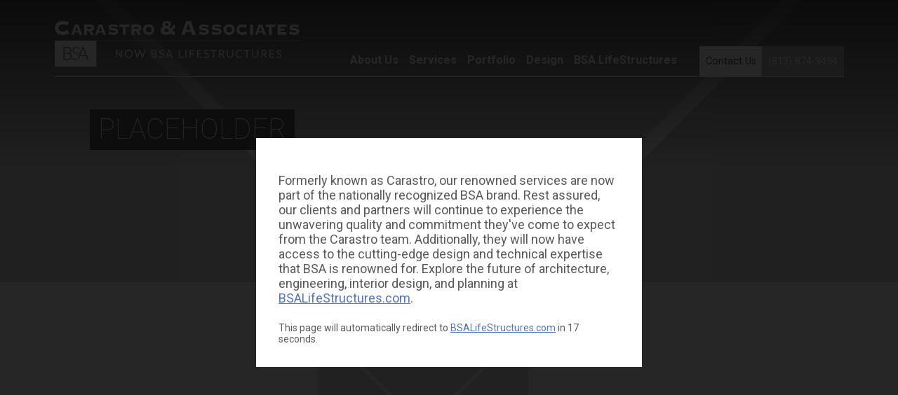

--- FILE ---
content_type: text/html; charset=UTF-8
request_url: https://carastro.com/homepage/placeholder/
body_size: 9389
content:

<!doctype html>
<html lang="en-US">
	<head>
		<meta charset="UTF-8" />
		<meta name="viewport" content="width=device-width" />
		<meta name="apple-mobile-web-app-capable" content="yes" />

		<link rel="profile" href="http://gmpg.org/xfn/11" />
		<link rel="pingback" href="https://carastro.com/xmlrpc.php" />
		<link rel="icon" href="https://carastro.com/wp-content/themes/carastro/assets/img/favicon.png" type="image/x-icon" />
		<!--[if lt IE 9]>
		<script src="https://carastro.com/wp-content/themes/carastro/js/html5.js" type="text/javascript"></script>
		<![endif]-->

		<title>Placeholder - Carastro &amp; Associates, now BSA Lifestructures</title>
		<script>
  (function(i,s,o,g,r,a,m){i['GoogleAnalyticsObject']=r;i[r]=i[r]||function(){
  (i[r].q=i[r].q||[]).push(arguments)},i[r].l=1*new Date();a=s.createElement(o),
  m=s.getElementsByTagName(o)[0];a.async=1;a.src=g;m.parentNode.insertBefore(a,m)
  })(window,document,'script','//www.google-analytics.com/analytics.js','ga');

  ga('create', 'UA-67412291-1', 'auto');
  ga('send', 'pageview');

</script>

		<meta name='robots' content='index, follow, max-image-preview:large, max-snippet:-1, max-video-preview:-1' />

	<!-- This site is optimized with the Yoast SEO plugin v21.1 - https://yoast.com/wordpress/plugins/seo/ -->
	<link rel="canonical" href="https://carastro.com/homepage/placeholder/" />
	<meta property="og:locale" content="en_US" />
	<meta property="og:type" content="article" />
	<meta property="og:title" content="Placeholder - Carastro &amp; Associates, now BSA Lifestructures" />
	<meta property="og:url" content="https://carastro.com/homepage/placeholder/" />
	<meta property="og:site_name" content="Carastro &amp; Associates, now BSA Lifestructures" />
	<meta property="article:publisher" content="https://www.facebook.com/Carastro-Associates-Inc-160725670638636/" />
	<meta property="og:image" content="https://carastro.com/homepage/placeholder" />
	<meta property="og:image:width" content="2400" />
	<meta property="og:image:height" content="2400" />
	<meta property="og:image:type" content="image/png" />
	<meta name="twitter:card" content="summary_large_image" />
	<script type="application/ld+json" class="yoast-schema-graph">{"@context":"https://schema.org","@graph":[{"@type":"WebPage","@id":"https://carastro.com/homepage/placeholder/","url":"https://carastro.com/homepage/placeholder/","name":"Placeholder - Carastro &amp; Associates, now BSA Lifestructures","isPartOf":{"@id":"https://carastro.com/#website"},"primaryImageOfPage":{"@id":"https://carastro.com/homepage/placeholder/#primaryimage"},"image":{"@id":"https://carastro.com/homepage/placeholder/#primaryimage"},"thumbnailUrl":"https://carastro.com/wp-content/uploads/2015/03/Placeholder.png","datePublished":"2015-11-20T21:45:46+00:00","dateModified":"2015-11-20T21:45:46+00:00","breadcrumb":{"@id":"https://carastro.com/homepage/placeholder/#breadcrumb"},"inLanguage":"en-US","potentialAction":[{"@type":"ReadAction","target":["https://carastro.com/homepage/placeholder/"]}]},{"@type":"ImageObject","inLanguage":"en-US","@id":"https://carastro.com/homepage/placeholder/#primaryimage","url":"https://carastro.com/wp-content/uploads/2015/03/Placeholder.png","contentUrl":"https://carastro.com/wp-content/uploads/2015/03/Placeholder.png","width":2400,"height":2400},{"@type":"BreadcrumbList","@id":"https://carastro.com/homepage/placeholder/#breadcrumb","itemListElement":[{"@type":"ListItem","position":1,"name":"Home","item":"https://carastro.com/"},{"@type":"ListItem","position":2,"name":"Homepage","item":"https://carastro.com/"},{"@type":"ListItem","position":3,"name":"Placeholder"}]},{"@type":"WebSite","@id":"https://carastro.com/#website","url":"https://carastro.com/","name":"Carastro &amp; Associates, now BSA Lifestructures","description":"","potentialAction":[{"@type":"SearchAction","target":{"@type":"EntryPoint","urlTemplate":"https://carastro.com/?s={search_term_string}"},"query-input":"required name=search_term_string"}],"inLanguage":"en-US"}]}</script>
	<!-- / Yoast SEO plugin. -->


<link rel='dns-prefetch' href='//fonts.googleapis.com' />
<link rel='dns-prefetch' href='//maxcdn.bootstrapcdn.com' />
<meta property="og:image" content="http://example.com/image.jpg"/>
			<!-- This site uses the Google Analytics by ExactMetrics plugin v7.19 - Using Analytics tracking - https://www.exactmetrics.com/ -->
		<!-- Note: ExactMetrics is not currently configured on this site. The site owner needs to authenticate with Google Analytics in the ExactMetrics settings panel. -->
					<!-- No tracking code set -->
				<!-- / Google Analytics by ExactMetrics -->
		<script type="text/javascript">
window._wpemojiSettings = {"baseUrl":"https:\/\/s.w.org\/images\/core\/emoji\/14.0.0\/72x72\/","ext":".png","svgUrl":"https:\/\/s.w.org\/images\/core\/emoji\/14.0.0\/svg\/","svgExt":".svg","source":{"concatemoji":"https:\/\/carastro.com\/wp-includes\/js\/wp-emoji-release.min.js?ver=6.3.7"}};
/*! This file is auto-generated */
!function(i,n){var o,s,e;function c(e){try{var t={supportTests:e,timestamp:(new Date).valueOf()};sessionStorage.setItem(o,JSON.stringify(t))}catch(e){}}function p(e,t,n){e.clearRect(0,0,e.canvas.width,e.canvas.height),e.fillText(t,0,0);var t=new Uint32Array(e.getImageData(0,0,e.canvas.width,e.canvas.height).data),r=(e.clearRect(0,0,e.canvas.width,e.canvas.height),e.fillText(n,0,0),new Uint32Array(e.getImageData(0,0,e.canvas.width,e.canvas.height).data));return t.every(function(e,t){return e===r[t]})}function u(e,t,n){switch(t){case"flag":return n(e,"\ud83c\udff3\ufe0f\u200d\u26a7\ufe0f","\ud83c\udff3\ufe0f\u200b\u26a7\ufe0f")?!1:!n(e,"\ud83c\uddfa\ud83c\uddf3","\ud83c\uddfa\u200b\ud83c\uddf3")&&!n(e,"\ud83c\udff4\udb40\udc67\udb40\udc62\udb40\udc65\udb40\udc6e\udb40\udc67\udb40\udc7f","\ud83c\udff4\u200b\udb40\udc67\u200b\udb40\udc62\u200b\udb40\udc65\u200b\udb40\udc6e\u200b\udb40\udc67\u200b\udb40\udc7f");case"emoji":return!n(e,"\ud83e\udef1\ud83c\udffb\u200d\ud83e\udef2\ud83c\udfff","\ud83e\udef1\ud83c\udffb\u200b\ud83e\udef2\ud83c\udfff")}return!1}function f(e,t,n){var r="undefined"!=typeof WorkerGlobalScope&&self instanceof WorkerGlobalScope?new OffscreenCanvas(300,150):i.createElement("canvas"),a=r.getContext("2d",{willReadFrequently:!0}),o=(a.textBaseline="top",a.font="600 32px Arial",{});return e.forEach(function(e){o[e]=t(a,e,n)}),o}function t(e){var t=i.createElement("script");t.src=e,t.defer=!0,i.head.appendChild(t)}"undefined"!=typeof Promise&&(o="wpEmojiSettingsSupports",s=["flag","emoji"],n.supports={everything:!0,everythingExceptFlag:!0},e=new Promise(function(e){i.addEventListener("DOMContentLoaded",e,{once:!0})}),new Promise(function(t){var n=function(){try{var e=JSON.parse(sessionStorage.getItem(o));if("object"==typeof e&&"number"==typeof e.timestamp&&(new Date).valueOf()<e.timestamp+604800&&"object"==typeof e.supportTests)return e.supportTests}catch(e){}return null}();if(!n){if("undefined"!=typeof Worker&&"undefined"!=typeof OffscreenCanvas&&"undefined"!=typeof URL&&URL.createObjectURL&&"undefined"!=typeof Blob)try{var e="postMessage("+f.toString()+"("+[JSON.stringify(s),u.toString(),p.toString()].join(",")+"));",r=new Blob([e],{type:"text/javascript"}),a=new Worker(URL.createObjectURL(r),{name:"wpTestEmojiSupports"});return void(a.onmessage=function(e){c(n=e.data),a.terminate(),t(n)})}catch(e){}c(n=f(s,u,p))}t(n)}).then(function(e){for(var t in e)n.supports[t]=e[t],n.supports.everything=n.supports.everything&&n.supports[t],"flag"!==t&&(n.supports.everythingExceptFlag=n.supports.everythingExceptFlag&&n.supports[t]);n.supports.everythingExceptFlag=n.supports.everythingExceptFlag&&!n.supports.flag,n.DOMReady=!1,n.readyCallback=function(){n.DOMReady=!0}}).then(function(){return e}).then(function(){var e;n.supports.everything||(n.readyCallback(),(e=n.source||{}).concatemoji?t(e.concatemoji):e.wpemoji&&e.twemoji&&(t(e.twemoji),t(e.wpemoji)))}))}((window,document),window._wpemojiSettings);
</script>
<style type="text/css">
img.wp-smiley,
img.emoji {
	display: inline !important;
	border: none !important;
	box-shadow: none !important;
	height: 1em !important;
	width: 1em !important;
	margin: 0 0.07em !important;
	vertical-align: -0.1em !important;
	background: none !important;
	padding: 0 !important;
}
</style>
	<link rel='stylesheet' id='wp-block-library-css' href='https://carastro.com/wp-includes/css/dist/block-library/style.min.css?ver=6.3.7' type='text/css' media='all' />
<style id='wp-block-library-inline-css' type='text/css'>
.has-text-align-justify{text-align:justify;}
</style>
<link rel='stylesheet' id='jetpack-videopress-video-block-view-css' href='https://carastro.com/wp-content/plugins/jetpack/jetpack_vendor/automattic/jetpack-videopress/build/block-editor/blocks/video/view.css?minify=false&#038;ver=34ae973733627b74a14e' type='text/css' media='all' />
<link rel='stylesheet' id='mediaelement-css' href='https://carastro.com/wp-includes/js/mediaelement/mediaelementplayer-legacy.min.css?ver=4.2.17' type='text/css' media='all' />
<link rel='stylesheet' id='wp-mediaelement-css' href='https://carastro.com/wp-includes/js/mediaelement/wp-mediaelement.min.css?ver=6.3.7' type='text/css' media='all' />
<style id='classic-theme-styles-inline-css' type='text/css'>
/*! This file is auto-generated */
.wp-block-button__link{color:#fff;background-color:#32373c;border-radius:9999px;box-shadow:none;text-decoration:none;padding:calc(.667em + 2px) calc(1.333em + 2px);font-size:1.125em}.wp-block-file__button{background:#32373c;color:#fff;text-decoration:none}
</style>
<style id='global-styles-inline-css' type='text/css'>
body{--wp--preset--color--black: #000000;--wp--preset--color--cyan-bluish-gray: #abb8c3;--wp--preset--color--white: #ffffff;--wp--preset--color--pale-pink: #f78da7;--wp--preset--color--vivid-red: #cf2e2e;--wp--preset--color--luminous-vivid-orange: #ff6900;--wp--preset--color--luminous-vivid-amber: #fcb900;--wp--preset--color--light-green-cyan: #7bdcb5;--wp--preset--color--vivid-green-cyan: #00d084;--wp--preset--color--pale-cyan-blue: #8ed1fc;--wp--preset--color--vivid-cyan-blue: #0693e3;--wp--preset--color--vivid-purple: #9b51e0;--wp--preset--gradient--vivid-cyan-blue-to-vivid-purple: linear-gradient(135deg,rgba(6,147,227,1) 0%,rgb(155,81,224) 100%);--wp--preset--gradient--light-green-cyan-to-vivid-green-cyan: linear-gradient(135deg,rgb(122,220,180) 0%,rgb(0,208,130) 100%);--wp--preset--gradient--luminous-vivid-amber-to-luminous-vivid-orange: linear-gradient(135deg,rgba(252,185,0,1) 0%,rgba(255,105,0,1) 100%);--wp--preset--gradient--luminous-vivid-orange-to-vivid-red: linear-gradient(135deg,rgba(255,105,0,1) 0%,rgb(207,46,46) 100%);--wp--preset--gradient--very-light-gray-to-cyan-bluish-gray: linear-gradient(135deg,rgb(238,238,238) 0%,rgb(169,184,195) 100%);--wp--preset--gradient--cool-to-warm-spectrum: linear-gradient(135deg,rgb(74,234,220) 0%,rgb(151,120,209) 20%,rgb(207,42,186) 40%,rgb(238,44,130) 60%,rgb(251,105,98) 80%,rgb(254,248,76) 100%);--wp--preset--gradient--blush-light-purple: linear-gradient(135deg,rgb(255,206,236) 0%,rgb(152,150,240) 100%);--wp--preset--gradient--blush-bordeaux: linear-gradient(135deg,rgb(254,205,165) 0%,rgb(254,45,45) 50%,rgb(107,0,62) 100%);--wp--preset--gradient--luminous-dusk: linear-gradient(135deg,rgb(255,203,112) 0%,rgb(199,81,192) 50%,rgb(65,88,208) 100%);--wp--preset--gradient--pale-ocean: linear-gradient(135deg,rgb(255,245,203) 0%,rgb(182,227,212) 50%,rgb(51,167,181) 100%);--wp--preset--gradient--electric-grass: linear-gradient(135deg,rgb(202,248,128) 0%,rgb(113,206,126) 100%);--wp--preset--gradient--midnight: linear-gradient(135deg,rgb(2,3,129) 0%,rgb(40,116,252) 100%);--wp--preset--font-size--small: 13px;--wp--preset--font-size--medium: 20px;--wp--preset--font-size--large: 36px;--wp--preset--font-size--x-large: 42px;--wp--preset--spacing--20: 0.44rem;--wp--preset--spacing--30: 0.67rem;--wp--preset--spacing--40: 1rem;--wp--preset--spacing--50: 1.5rem;--wp--preset--spacing--60: 2.25rem;--wp--preset--spacing--70: 3.38rem;--wp--preset--spacing--80: 5.06rem;--wp--preset--shadow--natural: 6px 6px 9px rgba(0, 0, 0, 0.2);--wp--preset--shadow--deep: 12px 12px 50px rgba(0, 0, 0, 0.4);--wp--preset--shadow--sharp: 6px 6px 0px rgba(0, 0, 0, 0.2);--wp--preset--shadow--outlined: 6px 6px 0px -3px rgba(255, 255, 255, 1), 6px 6px rgba(0, 0, 0, 1);--wp--preset--shadow--crisp: 6px 6px 0px rgba(0, 0, 0, 1);}:where(.is-layout-flex){gap: 0.5em;}:where(.is-layout-grid){gap: 0.5em;}body .is-layout-flow > .alignleft{float: left;margin-inline-start: 0;margin-inline-end: 2em;}body .is-layout-flow > .alignright{float: right;margin-inline-start: 2em;margin-inline-end: 0;}body .is-layout-flow > .aligncenter{margin-left: auto !important;margin-right: auto !important;}body .is-layout-constrained > .alignleft{float: left;margin-inline-start: 0;margin-inline-end: 2em;}body .is-layout-constrained > .alignright{float: right;margin-inline-start: 2em;margin-inline-end: 0;}body .is-layout-constrained > .aligncenter{margin-left: auto !important;margin-right: auto !important;}body .is-layout-constrained > :where(:not(.alignleft):not(.alignright):not(.alignfull)){max-width: var(--wp--style--global--content-size);margin-left: auto !important;margin-right: auto !important;}body .is-layout-constrained > .alignwide{max-width: var(--wp--style--global--wide-size);}body .is-layout-flex{display: flex;}body .is-layout-flex{flex-wrap: wrap;align-items: center;}body .is-layout-flex > *{margin: 0;}body .is-layout-grid{display: grid;}body .is-layout-grid > *{margin: 0;}:where(.wp-block-columns.is-layout-flex){gap: 2em;}:where(.wp-block-columns.is-layout-grid){gap: 2em;}:where(.wp-block-post-template.is-layout-flex){gap: 1.25em;}:where(.wp-block-post-template.is-layout-grid){gap: 1.25em;}.has-black-color{color: var(--wp--preset--color--black) !important;}.has-cyan-bluish-gray-color{color: var(--wp--preset--color--cyan-bluish-gray) !important;}.has-white-color{color: var(--wp--preset--color--white) !important;}.has-pale-pink-color{color: var(--wp--preset--color--pale-pink) !important;}.has-vivid-red-color{color: var(--wp--preset--color--vivid-red) !important;}.has-luminous-vivid-orange-color{color: var(--wp--preset--color--luminous-vivid-orange) !important;}.has-luminous-vivid-amber-color{color: var(--wp--preset--color--luminous-vivid-amber) !important;}.has-light-green-cyan-color{color: var(--wp--preset--color--light-green-cyan) !important;}.has-vivid-green-cyan-color{color: var(--wp--preset--color--vivid-green-cyan) !important;}.has-pale-cyan-blue-color{color: var(--wp--preset--color--pale-cyan-blue) !important;}.has-vivid-cyan-blue-color{color: var(--wp--preset--color--vivid-cyan-blue) !important;}.has-vivid-purple-color{color: var(--wp--preset--color--vivid-purple) !important;}.has-black-background-color{background-color: var(--wp--preset--color--black) !important;}.has-cyan-bluish-gray-background-color{background-color: var(--wp--preset--color--cyan-bluish-gray) !important;}.has-white-background-color{background-color: var(--wp--preset--color--white) !important;}.has-pale-pink-background-color{background-color: var(--wp--preset--color--pale-pink) !important;}.has-vivid-red-background-color{background-color: var(--wp--preset--color--vivid-red) !important;}.has-luminous-vivid-orange-background-color{background-color: var(--wp--preset--color--luminous-vivid-orange) !important;}.has-luminous-vivid-amber-background-color{background-color: var(--wp--preset--color--luminous-vivid-amber) !important;}.has-light-green-cyan-background-color{background-color: var(--wp--preset--color--light-green-cyan) !important;}.has-vivid-green-cyan-background-color{background-color: var(--wp--preset--color--vivid-green-cyan) !important;}.has-pale-cyan-blue-background-color{background-color: var(--wp--preset--color--pale-cyan-blue) !important;}.has-vivid-cyan-blue-background-color{background-color: var(--wp--preset--color--vivid-cyan-blue) !important;}.has-vivid-purple-background-color{background-color: var(--wp--preset--color--vivid-purple) !important;}.has-black-border-color{border-color: var(--wp--preset--color--black) !important;}.has-cyan-bluish-gray-border-color{border-color: var(--wp--preset--color--cyan-bluish-gray) !important;}.has-white-border-color{border-color: var(--wp--preset--color--white) !important;}.has-pale-pink-border-color{border-color: var(--wp--preset--color--pale-pink) !important;}.has-vivid-red-border-color{border-color: var(--wp--preset--color--vivid-red) !important;}.has-luminous-vivid-orange-border-color{border-color: var(--wp--preset--color--luminous-vivid-orange) !important;}.has-luminous-vivid-amber-border-color{border-color: var(--wp--preset--color--luminous-vivid-amber) !important;}.has-light-green-cyan-border-color{border-color: var(--wp--preset--color--light-green-cyan) !important;}.has-vivid-green-cyan-border-color{border-color: var(--wp--preset--color--vivid-green-cyan) !important;}.has-pale-cyan-blue-border-color{border-color: var(--wp--preset--color--pale-cyan-blue) !important;}.has-vivid-cyan-blue-border-color{border-color: var(--wp--preset--color--vivid-cyan-blue) !important;}.has-vivid-purple-border-color{border-color: var(--wp--preset--color--vivid-purple) !important;}.has-vivid-cyan-blue-to-vivid-purple-gradient-background{background: var(--wp--preset--gradient--vivid-cyan-blue-to-vivid-purple) !important;}.has-light-green-cyan-to-vivid-green-cyan-gradient-background{background: var(--wp--preset--gradient--light-green-cyan-to-vivid-green-cyan) !important;}.has-luminous-vivid-amber-to-luminous-vivid-orange-gradient-background{background: var(--wp--preset--gradient--luminous-vivid-amber-to-luminous-vivid-orange) !important;}.has-luminous-vivid-orange-to-vivid-red-gradient-background{background: var(--wp--preset--gradient--luminous-vivid-orange-to-vivid-red) !important;}.has-very-light-gray-to-cyan-bluish-gray-gradient-background{background: var(--wp--preset--gradient--very-light-gray-to-cyan-bluish-gray) !important;}.has-cool-to-warm-spectrum-gradient-background{background: var(--wp--preset--gradient--cool-to-warm-spectrum) !important;}.has-blush-light-purple-gradient-background{background: var(--wp--preset--gradient--blush-light-purple) !important;}.has-blush-bordeaux-gradient-background{background: var(--wp--preset--gradient--blush-bordeaux) !important;}.has-luminous-dusk-gradient-background{background: var(--wp--preset--gradient--luminous-dusk) !important;}.has-pale-ocean-gradient-background{background: var(--wp--preset--gradient--pale-ocean) !important;}.has-electric-grass-gradient-background{background: var(--wp--preset--gradient--electric-grass) !important;}.has-midnight-gradient-background{background: var(--wp--preset--gradient--midnight) !important;}.has-small-font-size{font-size: var(--wp--preset--font-size--small) !important;}.has-medium-font-size{font-size: var(--wp--preset--font-size--medium) !important;}.has-large-font-size{font-size: var(--wp--preset--font-size--large) !important;}.has-x-large-font-size{font-size: var(--wp--preset--font-size--x-large) !important;}
.wp-block-navigation a:where(:not(.wp-element-button)){color: inherit;}
:where(.wp-block-post-template.is-layout-flex){gap: 1.25em;}:where(.wp-block-post-template.is-layout-grid){gap: 1.25em;}
:where(.wp-block-columns.is-layout-flex){gap: 2em;}:where(.wp-block-columns.is-layout-grid){gap: 2em;}
.wp-block-pullquote{font-size: 1.5em;line-height: 1.6;}
</style>
<link rel='stylesheet' id='contact-form-7-css' href='https://carastro.com/wp-content/plugins/contact-form-7/includes/css/styles.css?ver=5.8' type='text/css' media='all' />
<link rel='stylesheet' id='fvp-frontend-css' href='https://carastro.com/wp-content/plugins/featured-video-plus/styles/frontend.css?ver=2.3.3' type='text/css' media='all' />
<link rel='stylesheet' id='foobox-free-min-css' href='https://carastro.com/wp-content/plugins/foobox-image-lightbox/free/css/foobox.free.min.css?ver=2.7.27' type='text/css' media='all' />
<link rel='stylesheet' id='roboto-font-css' href='//fonts.googleapis.com/css?family=Roboto%3A400italic%2C100%2C300%2C700%2C400&#038;ver=6.3.7' type='text/css' media='all' />
<link rel='stylesheet' id='font-awesome-css' href='//maxcdn.bootstrapcdn.com/font-awesome/4.1.0/css/font-awesome.min.css?ver=6.3.7' type='text/css' media='all' />
<link rel='stylesheet' id='fancybox-css' href='https://carastro.com/wp-content/themes/carastro/assets/css/vendor/jquery.fancybox.css?ver=6.3.7' type='text/css' media='all' />
<link rel='stylesheet' id='style-css' href='https://carastro.com/wp-content/themes/carastro/style.css?ver=6.3.7' type='text/css' media='all' />
<link rel='stylesheet' id='jetpack_css-css' href='https://carastro.com/wp-content/plugins/jetpack/css/jetpack.css?ver=12.5.1' type='text/css' media='all' />
<link rel='stylesheet' id='lightboxStyle-css' href='https://carastro.com/wp-content/plugins/lightbox-plus/css/lightweight/colorbox.min.css?ver=2.7.2' type='text/css' media='screen' />
<script type='text/javascript' src='https://carastro.com/wp-includes/js/jquery/jquery.min.js?ver=3.7.0' id='jquery-core-js'></script>
<script type='text/javascript' src='https://carastro.com/wp-includes/js/jquery/jquery-migrate.min.js?ver=3.4.1' id='jquery-migrate-js'></script>
<script type='text/javascript' src='https://carastro.com/wp-content/plugins/featured-video-plus/js/jquery.fitvids.min.js?ver=master-2015-08' id='jquery.fitvids-js'></script>
<script type='text/javascript' id='fvp-frontend-js-extra'>
/* <![CDATA[ */
var fvpdata = {"ajaxurl":"https:\/\/carastro.com\/wp-admin\/admin-ajax.php","nonce":"135e76629d","fitvids":"1","dynamic":"","overlay":"","opacity":"0.75","color":"b","width":"640"};
/* ]]> */
</script>
<script type='text/javascript' src='https://carastro.com/wp-content/plugins/featured-video-plus/js/frontend.min.js?ver=2.3.3' id='fvp-frontend-js'></script>
<script type='text/javascript' src='https://carastro.com/wp-content/themes/carastro/assets/js/vendor/modernizr.js?ver=6.3.7' id='modernizr-js'></script>
<script id="foobox-free-min-js-before" type="text/javascript">
/* Run FooBox FREE (v2.7.27) */
var FOOBOX = window.FOOBOX = {
	ready: true,
	disableOthers: false,
	o: {wordpress: { enabled: true }, countMessage:'image %index of %total', captions: { dataTitle: ["captionTitle","title"], dataDesc: ["captionDesc","description"] }, excludes:'.fbx-link,.nofoobox,.nolightbox,a[href*="pinterest.com/pin/create/button/"]', affiliate : { enabled: false }},
	selectors: [
		".foogallery-container.foogallery-lightbox-foobox", ".foogallery-container.foogallery-lightbox-foobox-free", ".gallery", ".wp-block-gallery", ".wp-caption", ".wp-block-image", "a:has(img[class*=wp-image-])", ".foobox"
	],
	pre: function( $ ){
		// Custom JavaScript (Pre)
		
	},
	post: function( $ ){
		// Custom JavaScript (Post)
		
		// Custom Captions Code
		
	},
	custom: function( $ ){
		// Custom Extra JS
		
	}
};
</script>
<script type='text/javascript' src='https://carastro.com/wp-content/plugins/foobox-image-lightbox/free/js/foobox.free.min.js?ver=2.7.27' id='foobox-free-min-js'></script>
<link rel="https://api.w.org/" href="https://carastro.com/wp-json/" /><link rel="alternate" type="application/json" href="https://carastro.com/wp-json/wp/v2/media/261" /><link rel="EditURI" type="application/rsd+xml" title="RSD" href="https://carastro.com/xmlrpc.php?rsd" />
<meta name="generator" content="WordPress 6.3.7" />
<link rel='shortlink' href='https://carastro.com/?p=261' />
<link rel="alternate" type="application/json+oembed" href="https://carastro.com/wp-json/oembed/1.0/embed?url=https%3A%2F%2Fcarastro.com%2Fhomepage%2Fplaceholder%2F" />
<link rel="alternate" type="text/xml+oembed" href="https://carastro.com/wp-json/oembed/1.0/embed?url=https%3A%2F%2Fcarastro.com%2Fhomepage%2Fplaceholder%2F&#038;format=xml" />
<meta name="mpu-version" content="1.2.1" /><link rel="icon" href="https://carastro.com/wp-content/uploads/2023/05/cropped-BSACarastro_final_Instagram-full-color-32x32.jpg" sizes="32x32" />
<link rel="icon" href="https://carastro.com/wp-content/uploads/2023/05/cropped-BSACarastro_final_Instagram-full-color-192x192.jpg" sizes="192x192" />
<link rel="apple-touch-icon" href="https://carastro.com/wp-content/uploads/2023/05/cropped-BSACarastro_final_Instagram-full-color-180x180.jpg" />
<meta name="msapplication-TileImage" content="https://carastro.com/wp-content/uploads/2023/05/cropped-BSACarastro_final_Instagram-full-color-270x270.jpg" />
<link rel="apple-touch-icon" href="https://carastro.com/wp-content/themes/carastro/assets/img/apple-touch-icon.png" />
<link rel="apple-touch-icon" sizes="57x57" href="https://carastro.com/wp-content/themes/carastro/assets/img/apple-touch-icon-57x57.png" />
<link rel="apple-touch-icon" sizes="72x72" href="https://carastro.com/wp-content/themes/carastro/assets/img/apple-touch-icon-72x72.png" />
<link rel="apple-touch-icon" sizes="76x76" href="https://carastro.com/wp-content/themes/carastro/assets/img/apple-touch-icon-76x76.png" />
<link rel="apple-touch-icon" sizes="114x114" href="https://carastro.com/wp-content/themes/carastro/assets/img/apple-touch-icon-114x114.png" />
<link rel="apple-touch-icon" sizes="120x120" href="https://carastro.com/wp-content/themes/carastro/assets/img/apple-touch-icon-120x120.png" />
<link rel="apple-touch-icon" sizes="144x144" href="https://carastro.com/wp-content/themes/carastro/assets/img/apple-touch-icon-144x144.png" />
<link rel="apple-touch-icon" sizes="152x152" href="https://carastro.com/wp-content/themes/carastro/assets/img/apple-touch-icon-152x152.png" />
<link rel="apple-touch-icon" sizes="180x180" href="https://carastro.com/wp-content/themes/carastro/assets/img/apple-touch-icon-180x180.png" />
	</head>

	<body class="attachment attachment-template-default attachmentid-261 attachment-png">
			<style>
		.bsa-popup-container {
			position: fixed;
			height: 100%;
			width: 100%;
			background-color: rgba(0, 0, 0, 0.85);
			display: flex;
			padding: 1rem;
			z-index: 999;
		}

		.bsa-popup {
			background-color: white;
			max-width: 550px;
			padding: 2rem;
			margin: auto;
		}

		.bsa-popup p {
			font-size: 18px;
		}
		.bsa-redirect {
			display: block;
			margin-top: 24px;
			font-size: 14px;
		}
		</style>
		<div class="bsa-popup-container">
			<div class="bsa-popup">
				<p>
				Formerly known as Carastro, our renowned services are now part of the nationally recognized BSA brand. Rest assured, 
				our clients and partners will continue to experience the unwavering quality and commitment they've come to expect 
				from the Carastro team. Additionally, they will now have access to the cutting-edge design and technical expertise 
				that BSA is renowned for. Explore the future of architecture, engineering, interior design, and planning at 
				<a href="https://www.bsalifestructures.com/">BSALifeStructures.com</a>.
				</p>
				<small class="bsa-redirect">
				This page will automatically redirect to <a href="https://www.bsalifestructures.com/">BSALifeStructures.com</a> in <span id="bsa-countdown">20</span> seconds.
				</small>
			</div>
		</div>

		<script>
		var timeleft = 20;
		var downloadTimer = setInterval(function(){
		timeleft--;
		document.getElementById("bsa-countdown").textContent = timeleft;
		if(timeleft <= 0)
			clearInterval(downloadTimer);
		},1000);
		window.setTimeout(function(){

		window.location.href = "https://www.bsalifestructures.com/";

		}, 20000);
		</script>
        
		<div id="page" class="hfeed site">

			<header id="top">
				<div class="content">
					<hgroup>
						<!-- <h1 class="site-titl"><a href="" title="" rel="home"></a></h1> -->
													<h1><a href="https://carastro.com/" title="Carastro &amp; Associates, now BSA Lifestructures" rel="home"><img style="max-width: 350px; width: 100%" src="https://carastro.com/wp-content/uploads/2023/05/BSACarastro_final_Logo-white.png" alt="" /></a></h1>
											</hgroup>

					<span class="hamburger"><i class="icomoon im-hamburger" alt="menu"></i></span>

					<nav role="navigation" class="site-navigation main-navigation">
						<div class="menu-header-menu-container"><ul id="menu-header-menu" class="menu"><li id="menu-item-12" class="menu-item menu-item-type-post_type menu-item-object-page menu-item-has-children menu-item-12"><a href="https://carastro.com/about/">About Us</a>
<ul class="sub-menu">
	<li id="menu-item-411" class="menu-item menu-item-type-post_type menu-item-object-page menu-item-411"><a href="https://carastro.com/about/history/">History</a></li>
	<li id="menu-item-410" class="menu-item menu-item-type-post_type menu-item-object-page menu-item-410"><a href="https://carastro.com/about/leadership/">Principals</a></li>
	<li id="menu-item-413" class="menu-item menu-item-type-post_type menu-item-object-page menu-item-413"><a href="https://carastro.com/about/news-media/">News &#038; Media</a></li>
	<li id="menu-item-412" class="menu-item menu-item-type-post_type menu-item-object-page menu-item-412"><a href="https://carastro.com/about/opportunities/">Opportunities</a></li>
	<li id="menu-item-414" class="menu-item menu-item-type-post_type menu-item-object-page menu-item-414"><a href="https://carastro.com/about/contact/">Contact Us</a></li>
</ul>
</li>
<li id="menu-item-11" class="menu-item menu-item-type-post_type menu-item-object-page menu-item-has-children menu-item-11"><a href="https://carastro.com/services/">Services</a>
<ul class="sub-menu">
	<li id="menu-item-485" class="menu-item menu-item-type-post_type menu-item-object-page menu-item-485"><a href="https://carastro.com/services/electrical/">Electrical</a></li>
	<li id="menu-item-486" class="menu-item menu-item-type-post_type menu-item-object-page menu-item-486"><a href="https://carastro.com/services/hvac/">HVAC</a></li>
	<li id="menu-item-487" class="menu-item menu-item-type-post_type menu-item-object-page menu-item-487"><a href="https://carastro.com/services/plumbing/">Plumbing</a></li>
	<li id="menu-item-488" class="menu-item menu-item-type-post_type menu-item-object-page menu-item-488"><a href="https://carastro.com/services/fire-protection/">Fire Protection</a></li>
	<li id="menu-item-490" class="menu-item menu-item-type-post_type menu-item-object-page menu-item-490"><a href="https://carastro.com/services/bim/">BIM</a></li>
</ul>
</li>
<li id="menu-item-14" class="menu-item menu-item-type-custom menu-item-object-custom menu-item-has-children menu-item-14"><a href="/projects">Portfolio</a>
<ul class="sub-menu">
	<li id="menu-item-239" class="menu-item menu-item-type-taxonomy menu-item-object-types menu-item-239"><a href="https://carastro.com/types/healthcare/">Healthcare</a></li>
	<li id="menu-item-243" class="menu-item menu-item-type-taxonomy menu-item-object-types menu-item-243"><a href="https://carastro.com/types/education/">Education</a></li>
	<li id="menu-item-409" class="menu-item menu-item-type-taxonomy menu-item-object-types menu-item-409"><a href="https://carastro.com/types/mission-critical/">Critical Facilities</a></li>
	<li id="menu-item-244" class="menu-item menu-item-type-taxonomy menu-item-object-types menu-item-244"><a href="https://carastro.com/types/commercial/">Commercial/Recreational</a></li>
	<li id="menu-item-245" class="menu-item menu-item-type-taxonomy menu-item-object-types menu-item-245"><a href="https://carastro.com/types/industrial/">Industrial/Utilities</a></li>
</ul>
</li>
<li id="menu-item-71" class="menu-item menu-item-type-post_type menu-item-object-page menu-item-has-children menu-item-71"><a href="https://carastro.com/sustainable-design/">Design</a>
<ul class="sub-menu">
	<li id="menu-item-647" class="menu-item menu-item-type-post_type menu-item-object-page menu-item-647"><a href="https://carastro.com/sustainable-design/lifecyclecost-analysis/">Life Cycle Cost Analysis</a></li>
	<li id="menu-item-648" class="menu-item menu-item-type-post_type menu-item-object-page menu-item-648"><a href="https://carastro.com/sustainable-design/leed-beyond/">LEED</a></li>
</ul>
</li>
<li id="menu-item-2851" class="menu-item menu-item-type-custom menu-item-object-custom menu-item-2851"><a href="https://www.bsalifestructures.com/">BSA LifeStructures</a></li>
</ul></div>					</nav>

					<nav role="navigation" class="site-navigation main-small-navigation">
						<div class="menu-header-menu-container"><ul id="menu-header-menu-1" class="menu"><li class="menu-item menu-item-type-post_type menu-item-object-page menu-item-has-children menu-item-12"><a href="https://carastro.com/about/">About Us</a>
<ul class="sub-menu">
	<li class="menu-item menu-item-type-post_type menu-item-object-page menu-item-411"><a href="https://carastro.com/about/history/">History</a></li>
	<li class="menu-item menu-item-type-post_type menu-item-object-page menu-item-410"><a href="https://carastro.com/about/leadership/">Principals</a></li>
	<li class="menu-item menu-item-type-post_type menu-item-object-page menu-item-413"><a href="https://carastro.com/about/news-media/">News &#038; Media</a></li>
	<li class="menu-item menu-item-type-post_type menu-item-object-page menu-item-412"><a href="https://carastro.com/about/opportunities/">Opportunities</a></li>
	<li class="menu-item menu-item-type-post_type menu-item-object-page menu-item-414"><a href="https://carastro.com/about/contact/">Contact Us</a></li>
</ul>
</li>
<li class="menu-item menu-item-type-post_type menu-item-object-page menu-item-has-children menu-item-11"><a href="https://carastro.com/services/">Services</a>
<ul class="sub-menu">
	<li class="menu-item menu-item-type-post_type menu-item-object-page menu-item-485"><a href="https://carastro.com/services/electrical/">Electrical</a></li>
	<li class="menu-item menu-item-type-post_type menu-item-object-page menu-item-486"><a href="https://carastro.com/services/hvac/">HVAC</a></li>
	<li class="menu-item menu-item-type-post_type menu-item-object-page menu-item-487"><a href="https://carastro.com/services/plumbing/">Plumbing</a></li>
	<li class="menu-item menu-item-type-post_type menu-item-object-page menu-item-488"><a href="https://carastro.com/services/fire-protection/">Fire Protection</a></li>
	<li class="menu-item menu-item-type-post_type menu-item-object-page menu-item-490"><a href="https://carastro.com/services/bim/">BIM</a></li>
</ul>
</li>
<li class="menu-item menu-item-type-custom menu-item-object-custom menu-item-has-children menu-item-14"><a href="/projects">Portfolio</a>
<ul class="sub-menu">
	<li class="menu-item menu-item-type-taxonomy menu-item-object-types menu-item-239"><a href="https://carastro.com/types/healthcare/">Healthcare</a></li>
	<li class="menu-item menu-item-type-taxonomy menu-item-object-types menu-item-243"><a href="https://carastro.com/types/education/">Education</a></li>
	<li class="menu-item menu-item-type-taxonomy menu-item-object-types menu-item-409"><a href="https://carastro.com/types/mission-critical/">Critical Facilities</a></li>
	<li class="menu-item menu-item-type-taxonomy menu-item-object-types menu-item-244"><a href="https://carastro.com/types/commercial/">Commercial/Recreational</a></li>
	<li class="menu-item menu-item-type-taxonomy menu-item-object-types menu-item-245"><a href="https://carastro.com/types/industrial/">Industrial/Utilities</a></li>
</ul>
</li>
<li class="menu-item menu-item-type-post_type menu-item-object-page menu-item-has-children menu-item-71"><a href="https://carastro.com/sustainable-design/">Design</a>
<ul class="sub-menu">
	<li class="menu-item menu-item-type-post_type menu-item-object-page menu-item-647"><a href="https://carastro.com/sustainable-design/lifecyclecost-analysis/">Life Cycle Cost Analysis</a></li>
	<li class="menu-item menu-item-type-post_type menu-item-object-page menu-item-648"><a href="https://carastro.com/sustainable-design/leed-beyond/">LEED</a></li>
</ul>
</li>
<li class="menu-item menu-item-type-custom menu-item-object-custom menu-item-2851"><a href="https://www.bsalifestructures.com/">BSA LifeStructures</a></li>
<li><a href="https://carastro.com/about/contact/">Contact Us</a></li></ul></div>					</nav>

					<div id="contact">
						<a href="https://carastro.com/about/contact/">Contact Us</a><span>(813) 874-9494</span>
					</div>
				</div>

			</header>

	
	
		<header id="masthead" class="site-header secondary" role="banner" style="background-image: url(https://carastro.com/wp-content/uploads/2015/03/Placeholder-1024x1024.png);">
					<style>
			div#page:before{
				background-image: url(https://carastro.com/wp-content/uploads/2015/03/Placeholder-1024x1024.png);
				}
					</style>
			
			<!--Quick hack to add video to BIM page-->
						
			
			<div class="content">
				<hgroup>
										<h1>Placeholder</h1>
									</hgroup>
		</header><!-- #masthead .site-header -->
		
	<div id="main">
		
		<section id="primary" class="site-content">

			<div class="content has-sidebar">

				<article id="post-261" class="post-261 attachment type-attachment status-inherit hentry">

		<div class="entry-content">
		<p class="attachment"><a href='https://carastro.com/wp-content/uploads/2015/03/Placeholder.png'><img fetchpriority="high" width="300" height="300" src="https://carastro.com/wp-content/uploads/2015/03/Placeholder-300x300.png" class="attachment-medium size-medium" alt="" decoding="async" srcset="https://carastro.com/wp-content/uploads/2015/03/Placeholder-300x300.png 300w, https://carastro.com/wp-content/uploads/2015/03/Placeholder-150x150.png 150w, https://carastro.com/wp-content/uploads/2015/03/Placeholder-1024x1024.png 1024w, https://carastro.com/wp-content/uploads/2015/03/Placeholder-400x400.png 400w" sizes="(max-width: 300px) 100vw, 300px" /></a></p>
			</div><!-- .entry-content -->
	
	<footer class="entry-meta">

			</footer><!-- #entry-meta -->
</article><!-- #post-261 -->
				<aside class="sidebar primary">

		
</aside>
			</div><!-- .content -->

		</section><!-- #primary .site-content -->

		<section id="submenu">

			<ul>
							</ul>

		</section><!-- #primary .site-content -->

	</div>

	
	

			<footer class="site-footer" role="contentinfo">
				<div class="content">

					<hgroup>
						<!-- <h5 class="site-title">Carastro &amp; Associates, Inc</h5> -->
						<h5 class="site-titl">&nbsp;</h5>

						<a class="button alt" href="https://carastro.com/about/contact/">Contact Us</a>
					</hgroup>

					<div class="vcard">
																		<p class="adr">
							<span class="street-address">2609 W De Leon Street</span><br/>
							<span class="region">Tampa, FL</span> <span class="postal-code">33609</span>
						</p>
											</div>

					<ul class="list-social">
						<li><a class="facebook" href="https://www.facebook.com/CarastroEngineers"><i class="icomoon im-facebook"></i></a></li>						<li><a class="twitter" href="about/contact-us"><i class="fa fa-envelope-o"></i></a></li>						<li><a class="linkedin" href="https://www.linkedin.com/company/carastro-&amp;-associates-inc."><i class="icomoon im-linkedin"></i></a></li>						<li><a class="instagram" href="https://www.instagram.com/carastroandassociates/"><i class="icomoon im-instagram"></i></a></li>					</ul>

					<div class="site-info">

						<p>Copyright 2026</p>						
					</div><!-- .site-info -->
				</div><!-- .content -->
			</footer><!-- .site-footer .site-footer -->
		</div><!-- #page .hfeed .site -->

		<!-- Lightbox Plus Colorbox v2.7.2/1.5.9 - 2013.01.24 - Message: 0-->
<script type="text/javascript">
jQuery(document).ready(function($){
  $("a[rel*=lightbox]").colorbox({initialWidth:"30%",initialHeight:"30%",maxWidth:"90%",maxHeight:"90%",opacity:0.8});
});
</script>
<script type='text/javascript' src='https://carastro.com/wp-content/plugins/contact-form-7/includes/swv/js/index.js?ver=5.8' id='swv-js'></script>
<script type='text/javascript' id='contact-form-7-js-extra'>
/* <![CDATA[ */
var wpcf7 = {"api":{"root":"https:\/\/carastro.com\/wp-json\/","namespace":"contact-form-7\/v1"}};
/* ]]> */
</script>
<script type='text/javascript' src='https://carastro.com/wp-content/plugins/contact-form-7/includes/js/index.js?ver=5.8' id='contact-form-7-js'></script>
<script type='text/javascript' src='https://carastro.com/wp-content/themes/carastro/assets/js/build.js?ver=20150225' id='carastro-js'></script>
<script type='text/javascript' src='https://carastro.com/wp-content/themes/carastro/assets/js/jquery.matchHeight.js?ver=6.3.7' id='matchheight-js'></script>
<script type='text/javascript' src='https://carastro.com/wp-content/plugins/lightbox-plus/js/jquery.colorbox.1.5.9-min.js?ver=1.5.9' id='jquery-colorbox-js'></script>
<!-- start Simple Custom CSS and JS -->
<style type="text/css">
/*******************

I woud love to get a full local environment going, but alas......

*******************/

/* Increase height of masthead on homepage */
@media (min-width: 768px) {
	body.home #masthead {
    min-height: 24em;
	}
}

/* Video CSS on New BMI page */
.page-id-387 #masthead {
	padding-top: 0;
	padding-bottom: 0;
    background-image: none !important;
    max-height: 20em;
    min-height: 11em;
}
</style>
<!-- end Simple Custom CSS and JS -->

	</body>
</html>
<!-- Hooray. -->